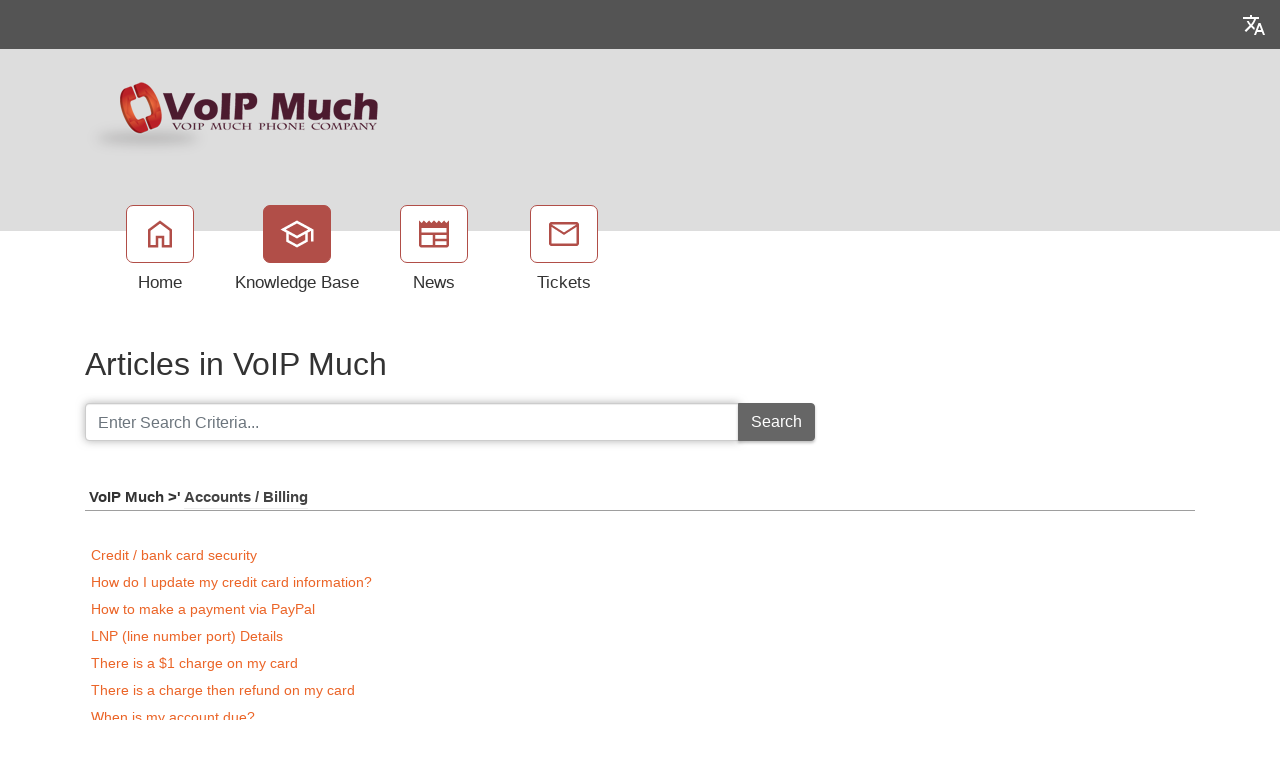

--- FILE ---
content_type: text/html; charset=utf-8
request_url: https://support.voipmuch.ca/kb/c10/voip-much.aspx
body_size: 35980
content:
<!-- Copyright (c) SmarterTools Inc.  All rights reserved.  https://www.smartertools.com/ -->


<!DOCTYPE html>
<html class="smartertrack-portal">
<head>
                <meta name='viewport' content='width=device-width, initial-scale=1.0' />
                <meta name='format-detection' content='telephone=no' />
            <meta charset="utf-8" /><meta name="viewport" content="width=device-width, initial-scale=1" /><title>
	VoIP Much Phone Company
</title>
<link rel='shortcut icon' id='FavIcon' href='/favicon.ico?v=81195' type='image/x-icon' />
<link rel='icon' id='FavIcon' href='/favicon.ico?v=81195' type='image/ico' />

<link rel='preload' as='font' href='/resources/fonts/Roboto.woff2' type='font/woff2' crossorigin='anonymous'>
<link type='text/css' rel='stylesheet' href='/dist/css/dropzone.css'>
<style type='text/css'>
	@-webkit-viewport { width: device-width; } @-moz-viewport { width: device-width; }
	ms-viewport { width: device-width; } o-viewport { width: device-width; } viewport { width: device-width; }
</style>
<link id='stylesheetportal' rel='stylesheet' href='/resources/css/portal-ltr-v-100.0.9511.26940.8de56359aa09f19.min.css'>
<style type='text/css'>
                    .smartertrack-portal {
                        --portal-bg: #ffffff;
                        --portal-borders: #00000032;
                        --portal-fg: #333333;
                        --portal-header-bg: #00000008;
                        --portal-link-color: #eb6528;
                        --portal-link-color-hover: #F2976E;
                        --c-buttonTextColor: #ffffff;
                        --c-buttonTextColorDark06: #F7F7F7;
                        --c-buttonTextColorDark15: #ECECEC;
                        --c-cbDark30: #CCCCCC;
                        --c-cbDisabled: #F2F2F2;
                        --c-cbHover: #CCCCCC;
                        --c-cookiePrimaryColor: #237afc;
                        --c-cookieSecondaryColor: #ffffff;
                        --c-fontDark20: #0D0D0D;
                        --c-fontDisabled: #0D0D0D;
                        --c-fontLight20: #4C4C4C;
                        --c-navBarButtonDark15: #3B3B3B;
                        --c-navBarButtonDark20: #2E2E2E;
                        --c-navigationBackgroundColor: #545454;
                        --c-navigationText: #FFFFFF;
                        --c-primaryButtonColor: #b14e48;
                        --c-primaryButtonDarkColor: #8D3E39;
                        --c-primaryButtonLight10: #96423D;
                        --c-primaryColor: #dddddd;
                        --c-primaryFg: #000;
                        --c-secondary: #9e9e9e;
                        --c-secondaryButtonColor: #666666;
                        --c-secondaryButtonDarkColor: #4C4C4C;
                        --c-secondaryButtonLightColor: #777777;
                    }
                </style>
<script>
                var exports = exports || { };
                document.VR = '/';
                window.VR = '/';
                window.appRoot = '/';
            </script>
<script src='/dist/js/jquery-with-underscore.min.js?v=100.0.9511.26940.8de56359aa09f19'></script>
<script src='/dist/js/common.min.js?v=100.0.9511.26940.8de56359aa09f19'></script>
<script>
	var pageProperties = []; pageProperties['VR'] = '/';
</script>
<style type='text/css'>.col-md-2 {
display: none;
}
.col-lg-2 {
display: none;
}
#ctl00_MPH_ticketPageLoggedIn {
display: none;
}
#btn-managementInterfaceLink{
display: none;
}
#ctl00_MPH_ctl01_UPAddNewComment {
display: none;
}</style>
<meta http-equiv="cache-control" content="no-cache"><meta http-equiv="pragma" content="no-cache"></head>

<body class=" ltr" dir="ltr">
    <form action="/kb/c10/voip-much.aspx" enctype="" id="aspnetForm" method="post" name="aspnetForm" target="" autocomplete="off">
<div>
<input type="hidden" name="__EVENTTARGET" id="__EVENTTARGET" value="" />
<input type="hidden" name="__EVENTARGUMENT" id="__EVENTARGUMENT" value="" />
<input type="hidden" name="__VIEWSTATE" id="__VIEWSTATE" value="TgIgbmA5U7qHFEvln+ZIdPbulotFN04co68nF5HIGw/TFnIJX+qBHgwjw0vqdVaxcXj7o2TAN3+iMEascaQMtWgjOiBcznXLCzyA6pn5X8Q=" />
</div>

<script type="text/javascript">
//<![CDATA[
var theForm = document.forms['aspnetForm'];
if (!theForm) {
    theForm = document.aspnetForm;
}
function __doPostBack(eventTarget, eventArgument) {
    if (!theForm.onsubmit || (theForm.onsubmit() != false)) {
        theForm.__EVENTTARGET.value = eventTarget;
        theForm.__EVENTARGUMENT.value = eventArgument;
        theForm.submit();
    }
}
//]]>
</script>



<script src="/ScriptResource.axd?d=[base64]" type="text/javascript"></script>
<div>

	<input type="hidden" name="__VIEWSTATEGENERATOR" id="__VIEWSTATEGENERATOR" value="E299499E" />
	<input type="hidden" name="__VIEWSTATEENCRYPTED" id="__VIEWSTATEENCRYPTED" value="" />
</div>
        <script type="text/javascript">
//<![CDATA[
Sys.WebForms.PageRequestManager._initialize('ctl00$ScriptManager1', 'aspnetForm', [], [], [], 90, 'ctl00');
//]]>
</script>


        <div id="chattab"></div>

        <div id="wrap" class="portalwrap">
            
                <div id='masterUserBar' class='master-user-bar'>
                    
                    <div class='item btn-group'><a href='#' role='button' data-toggle='dropdown' data-target='#' class='userbar-button translate-button' draggable='false'><svg xmlns="http://www.w3.org/2000/svg" viewBox="0 0 24 24" fill="#FFFFFF" alt="Translate"><path d="M0 0h24v24H0V0z" fill="none"></path><path d="M12.87 15.07l-2.54-2.51.03-.03c1.74-1.94 2.98-4.17 3.71-6.53H17V4h-7V2H8v2H1v1.99h11.17C11.5 7.92 10.44 9.75 9 11.35 8.07 10.32 7.3 9.19 6.69 8h-2c.73 1.63 1.73 3.17 2.98 4.56l-5.09 5.02L4 19l5-5 3.11 3.11.76-2.04zM18.5 10h-2L12 22h2l1.12-3h4.75L21 22h2l-4.5-12zm-2.62 7l1.62-4.33L19.12 17h-3.24z"></path></svg></a><ul class='dropdown-menu dropdown-menu-right language-menu' role='menu'>
                    <li><a href='#' class='lang' data-locale='ar' draggable='false'>
                        <span>Arabic</span>
                        <span>العربية</span>
                    </a></li>
                    <li><a href='#' class='lang' data-locale='zh-cn' draggable='false'>
                        <span>Chinese (Simplified, China)</span>
                        <span>中文</span>
                    </a></li>
                    <li><a href='#' class='lang' data-locale='zh-tw' draggable='false'>
                        <span>Chinese (Traditional, Taiwan)</span>
                        <span>中文</span>
                    </a></li>
                    <li><a href='#' class='lang' data-locale='hr' draggable='false'>
                        <span>Croatian</span>
                        <span>hrvatski</span>
                    </a></li>
                    <li><a href='#' class='lang' data-locale='cs' draggable='false'>
                        <span>Czech</span>
                        <span>čeština</span>
                    </a></li>
                    <li><a href='#' class='lang' data-locale='nl' draggable='false'>
                        <span>Dutch</span>
                        <span>Nederlands</span>
                    </a></li>
                    <li><a href='#' class='lang' data-locale='en' draggable='false'>
                        <span>English</span>
                        <span>English</span>
                    </a></li>
                    <li><a href='#' class='lang' data-locale='en-gb' draggable='false'>
                        <span>English (United Kingdom)</span>
                        <span>English </span>
                    </a></li>
                    <li><a href='#' class='lang' data-locale='fr' draggable='false'>
                        <span>French</span>
                        <span>français</span>
                    </a></li>
                    <li><a href='#' class='lang' data-locale='fr-ca' draggable='false'>
                        <span>French (Canada)</span>
                        <span>français </span>
                    </a></li>
                    <li><a href='#' class='lang' data-locale='de' draggable='false'>
                        <span>German</span>
                        <span>Deutsch</span>
                    </a></li>
                    <li><a href='#' class='lang' data-locale='he' draggable='false'>
                        <span>Hebrew</span>
                        <span>עברית</span>
                    </a></li>
                    <li><a href='#' class='lang' data-locale='hu' draggable='false'>
                        <span>Hungarian</span>
                        <span>magyar</span>
                    </a></li>
                    <li><a href='#' class='lang' data-locale='it' draggable='false'>
                        <span>Italian</span>
                        <span>italiano</span>
                    </a></li>
                    <li><a href='#' class='lang' data-locale='fa' draggable='false'>
                        <span>Persian</span>
                        <span>فارسی</span>
                    </a></li>
                    <li><a href='#' class='lang' data-locale='pl' draggable='false'>
                        <span>Polish</span>
                        <span>polski</span>
                    </a></li>
                    <li><a href='#' class='lang' data-locale='pt-br' draggable='false'>
                        <span>Portuguese (Brazil)</span>
                        <span>português </span>
                    </a></li>
                    <li><a href='#' class='lang' data-locale='ru' draggable='false'>
                        <span>Russian</span>
                        <span>русский</span>
                    </a></li>
                    <li><a href='#' class='lang' data-locale='es' draggable='false'>
                        <span>Spanish</span>
                        <span>español</span>
                    </a></li>
                    <li><a href='#' class='lang' data-locale='th' draggable='false'>
                        <span>Thai</span>
                        <span>ไทย</span>
                    </a></li></ul></div>
                    
                    
                </div>

            
                <header class='MasterHeader'>
                    <div class='container'>
                        <div class='logo'>
                    <a href="https://www.voipmuch.com/" 
                        title="VoIP Much Phone Company" 
                        target='_blank' 
                        rel='noopener noreferrer'>
                        <img src="/AvatarHandler.ashx?logoid=2&key=1277969378" alt="VoIP Much Phone Company" />
                    </a></div>
                    </div>
                </header>
            

            
<!-- TopNavigationBar -->
<div class='top-nav-wrapper container'>
<div class='top-navigation-bar'>
<ul>
<li><a href='/Main/' class=''><svg xmlns="http://www.w3.org/2000/svg" viewBox="0 -960 960 960" fill="#444444"><path d="M226.67-186.67h140v-246.66h226.66v246.66h140v-380L480-756.67l-253.33 190v380ZM160-120v-480l320-240 320 240v480H526.67v-246.67h-93.34V-120H160Zm320-352Z"/></svg><div class='text-label'>Home</div></a></li>
<li><a href='/kb/root.aspx' class='selected'><svg xmlns="http://www.w3.org/2000/svg" viewBox="0 -960 960 960" fill="#444444"><path d="M479.33-120 192.67-276.67v-240L40-600l439.33-240L920-600v318h-66.67v-280L766-516.67v240L479.33-120Zm0-316 301.34-164-301.34-162-300 162 300 164Zm0 240.33 220-120.66v-162.34L479.33-360l-220-120v163.67l220 120.66ZM480-436Zm-.67 79.33Zm0 0Z"/></svg><div class='text-label'>Knowledge Base</div></a></li>
<li><a href='/news/root.aspx' class=''><svg xmlns="http://www.w3.org/2000/svg" viewBox="0 -960 960 960" fill="#444444"><path d="M146.67-120q-27.5 0-47.09-19.58Q80-159.17 80-186.67V-840l67 67 66-67 67 67 67-67 66 67 67-67 67 67 66-67 67 67 67-67 66 67 67-67v653.33q0 27.5-19.58 47.09Q840.83-120 813.33-120H146.67Zm0-66.67h300v-266.66h-300v266.66Zm366.66 0h300v-100h-300v100Zm0-166.66h300v-100h-300v100ZM146.67-520h666.66v-120H146.67v120Z"/></svg><div class='text-label'>News</div></a></li>
<li><a href='/Main/frmTickets.aspx' class=''><svg xmlns="http://www.w3.org/2000/svg" viewBox="0 -960 960 960" fill="#444444"><path d="M146.67-160q-27 0-46.84-19.83Q80-199.67 80-226.67v-506.66q0-27 19.83-46.84Q119.67-800 146.67-800h666.66q27 0 46.84 19.83Q880-760.33 880-733.33v506.66q0 27-19.83 46.84Q840.33-160 813.33-160H146.67ZM480-454.67 146.67-670v443.33h666.66V-670L480-454.67Zm0-66.66 330.67-212H150l330 212ZM146.67-670v-63.33V-226.67-670Z"/></svg><div class='text-label'>Tickets</div></a></li>
</ul>
</div>
</div>

            
            

    <div class='band'>
        <div class='container'>
            <div class='row'>
                <div class='col-md-8'>
                    <h1>
                        <span id="ctl00_MPH_KBTitle">Articles in VoIP Much</span>
                    </h1>
                    <div class='input-group'>
                        <input name="ctl00$MPH$searchText" type="text" id="searchText" class="form-control" placeholder="Enter Search Criteria..." />
                        <span class='input-group-append'>
                            <button id="searchButton" class="btn btn-secondary" type="button">Search</button>
                        </span>
                    </div>
                </div>
            </div>
            <div class="row">
                <div class="col-md-12">
                    
                </div>
            </div>
        </div>
        <div class="container">
            <div class='row article-browse-column'><div class='col-md-12 article-browse-group'><div class='article-category'><span>VoIP Much</span> &gt' <a class='article-category2' href=/kb/c13/accounts-billing.aspx> Accounts / Billing</a></div></div><div class='col-md-12 article-browse-column article-browse-column-separate-header'><div class='article-browse-group'><ul><li ><a href='/kb/a89/credit-bank-card-security.aspx'>Credit / bank card security</a></li><li  class='starred'><a href='/kb/a50/how-do-i-update-my-credit-card-information.aspx'>How do I update my credit card information?</a></li><li ><a href='/kb/a136/how-to-make-a-payment-via-paypal.aspx'>How to make a payment via PayPal</a></li><li ><a href='/kb/a80/lnp-line-number-port-details.aspx'>LNP (line number port) Details</a></li><li ><a href='/kb/a104/there-is-a-1-charge-on-my-card.aspx'>There is a $1 charge on my card</a></li><li ><a href='/kb/a107/there-is-a-charge-then-refund-on-my-card.aspx'>There is a charge then refund on my card</a></li><li ><a href='/kb/a11/when-is-my-account-due.aspx'>When is my account due?</a></li></ul></div></div></div><div class='row article-browse-column'><div class='col-md-12 article-browse-group'><div class='article-category'><span>VoIP Much</span> &gt' <a class='article-category2' href=/kb/c12/features.aspx> Features</a></div></div><div class='col-md-6 article-browse-column article-browse-column-separate-header'><div class='article-browse-group'><ul><li ><a href='/kb/a46/3-way-conference-calling.aspx'>3-Way Conference Calling</a></li><li ><a href='/kb/a161/911-dos-and-donts.aspx'>911 - Dos and Don&#39;ts</a></li><li ><a href='/kb/a6/call-blacklist-anonymous-call-rejection.aspx'>Call Blacklist | Anonymous Call Rejection</a></li><li ><a href='/kb/a12/call-block-per-call.aspx'>Call Block (per call)</a></li><li ><a href='/kb/a144/call-confirm.aspx'>Call Confirm</a></li><li ><a href='/kb/a4/call-forwarding-all-busy-no-answer.aspx'>Call Forwarding  (All, Busy, No Answer)</a></li><li ><a href='/kb/a44/call-hold.aspx'>Call Hold</a></li><li ><a href='/kb/a8/call-screen.aspx'>Call Screen</a></li><li ><a href='/kb/a3/call-waiting.aspx'>Call Waiting</a></li><li ><a href='/kb/a5/do-not-disturb-dnd.aspx'>Do Not Disturb (DND)</a></li></ul></div></div><div class='col-md-6 article-browse-column article-browse-column-separate-header'><div class='article-browse-group'><ul><li ><a href='/kb/a142/feature-codes-listing.aspx'>Feature Codes Listing</a></li><li ><a href='/kb/a7/hotel-style-wake-up-call.aspx'>Hotel Style Wake Up Call</a></li><li ><a href='/kb/a43/n-1-1-services-211-311-411-511-611-811-911-988.aspx'>N-1-1 Services (211, 311, 411, 511, 611, 811, 911, 988)</a></li><li ><a href='/kb/a45/speed-dial.aspx'>Speed Dial</a></li><li ><a href='/kb/a15/voip-fail.aspx'>VoIP Fail</a></li><li  class='starred'><a href='/kb/a10/voip-much-access-numbers.aspx'>VoIP Much Access Numbers</a></li></ul></div></div></div><div class='row article-browse-column'><div class='col-md-12 article-browse-group'><div class='article-category'><span>VoIP Much</span> &gt' <a class='article-category2' href=/kb/c11/technical-information.aspx> Technical Information</a></div></div><div class='col-md-6 article-browse-column article-browse-column-separate-header'><div class='article-browse-group'><ul><li ><a href='/kb/a137/call-recording.aspx'>Call Recording</a></li><li ><a href='/kb/a48/connecting-my-ata-analog-terminal-adapter.aspx'>Connecting my ATA (analog terminal adapter)</a></li><li ><a href='/kb/a114/countries-blocking-voip.aspx'>Countries blocking VoIP</a></li><li ><a href='/kb/a172/disable-sip-alg-on-most-asus-routers.aspx'>Disable SIP ALG on (most) ASUS routers</a></li><li ><a href='/kb/a173/disable-sip-alg-on-most-netgear-routers.aspx'>Disable SIP ALG on (most) Netgear routers</a></li><li ><a href='/kb/a160/disable-sip-alg-on-hitron-routers.aspx'>Disable SIP ALG on Hitron routers</a></li><li ><a href='/kb/a113/fax-error-codes-sending.aspx'>Fax error codes (sending)</a></li><li ><a href='/kb/a13/faxing-over-voip-lines-alarm-systems-over-voip-lines.aspx'>Faxing over VoIP Lines / Alarm systems over VoIP Lines</a></li><li ><a href='/kb/a128/how-does-callerid-name-display-work.aspx'>How does CallerID Name Display work?</a></li><li ><a href='/kb/a60/how-much-internet-bandwidth-will-i-need-use.aspx'>How Much Internet Bandwidth Will I Need / Use?</a></li><li ><a href='/kb/a14/linksys-pap2t-update-time-settings.aspx'>Linksys PAP2T - Update Time Settings</a></li><li ><a href='/kb/a134/my-anonymous-outbound-calls-are-failing.aspx'>My anonymous outbound calls are failing</a></li><li ><a href='/kb/a75/my-ip-was-blocked___-why.aspx'>My IP was blocked... why?</a></li></ul></div></div><div class='col-md-6 article-browse-column article-browse-column-separate-header'><div class='article-browse-group'><ul><li  class='starred'><a href='/kb/a141/network-status.aspx'>Network Status</a></li><li ><a href='/kb/a97/pfsense-and-voip-much.aspx'>pfsense and VoIP Much</a></li><li ><a href='/kb/a109/professional-ivr-and-voicemail-greetings.aspx'>Professional IVR and voicemail greetings</a></li><li ><a href='/kb/a53/routers-incompatible-with-sip-voip.aspx'>Routers Incompatible with SIP (VoIP)</a></li><li ><a href='/kb/a145/scam-spam-and-robo-dialer-calls.aspx'>Scam, Spam and Robo Dialer Calls</a></li><li ><a href='/kb/a52/sip-alg-application-layer-gateway.aspx'>SIP ALG (Application Layer Gateway)</a></li><li ><a href='/kb/a54/supported-voip-much-audio-codecs.aspx'>Supported VoIP Much Audio Codecs</a></li><li ><a href='/kb/a71/voip-quality-suggestions.aspx'>VoIP Quality Suggestions</a></li><li ><a href='/kb/a78/what-does-locked-unlocked-adapter-and-provisioning-mean.aspx'>What does &quot;locked&quot; (unlocked) adapter and &quot;provisioning&quot; mean?</a></li></ul></div></div></div><div class='row article-browse-column'><div class='col-md-12 article-browse-group'><div class='article-category'><span>VoIP Much</span> &gt' <a class='article-category2' href = /kb/c11/technical-information.aspx>Technical Information </a>&gt; <a class='article-category2' href=/kb/c15/configuration-guides.aspx> Configuration Guides</a></div></div><div class='col-md-6 article-browse-column article-browse-column-separate-header'><div class='article-browse-group'><ul><li ><a href='/kb/a159/3cx-phone-system.aspx'>3CX Phone System</a></li><li ><a href='/kb/a91/astra-6730i.aspx'>Astra 6730i</a></li><li ><a href='/kb/a59/ata-voip-adapter-dial-plans.aspx'>ATA (VoIP adapter) Dial Plans</a></li><li ><a href='/kb/a178/audiocodes-mp-11x.aspx'>AudioCodes MP-11x</a></li><li ><a href='/kb/a88/freepbx-pbx-in-a-flash.aspx'>FreePBX (PBX in a Flash)</a></li><li ><a href='/kb/a132/grandstream-gxpxxxx.aspx'>Grandstream GXPxxxx</a></li><li ><a href='/kb/a140/grandstream-ht5xx-ht7xx-ht8xx-firmware-updates.aspx'>Grandstream HT5xx, HT7xx, HT8xx Firmware Updates</a></li><li ><a href='/kb/a174/htek-uc924.aspx'>HTek UC924</a></li><li ><a href='/kb/a92/spa112-spa122-firmware-updates.aspx'>SPA112 / SPA122 Firmware Updates</a></li></ul></div></div><div class='col-md-6 article-browse-column article-browse-column-separate-header'><div class='article-browse-group'><ul><li ><a href='/kb/a175/ubiquity-unifi-talk.aspx'>Ubiquity Unifi Talk</a></li><li  class='starred'><a href='/kb/a61/voip-much-adapter-configuration-guides.aspx'>VoIP Much - Adapter Configuration Guides</a></li><li ><a href='/kb/a146/yealink-t48s.aspx'>Yealink T48S</a></li><li ><a href='/kb/a176/zte-zxhn-h268.aspx'>ZTE ZXHN H268</a></li><li ><a href='/kb/a177/zte-zxhn-h298.aspx'>ZTE ZXHN H298</a></li></ul></div></div></div><div class='row article-browse-column'><div class='col-md-12 article-browse-group'><div class='article-category'><span>VoIP Much</span> &gt' <a class='article-category2' href = /kb/c11/technical-information.aspx>Technical Information </a>&gt; <a class='article-category2' href=/kb/c18/voicemail.aspx> Voicemail</a></div></div><div class='col-md-12 article-browse-column article-browse-column-separate-header'><div class='article-browse-group'><ul><li ><a href='/kb/a103/enhanced-voicemail-greetings.aspx'>Enhanced Voicemail Greetings</a></li><li ><a href='/kb/a133/how-to-change-your-voicemail-password.aspx'>How to change your voicemail password</a></li><li ><a href='/kb/a99/how-to-record-your-personal-voicemail-greeting.aspx'>How to record your personal voicemail greeting</a></li><li  class='starred'><a href='/kb/a9/voicemail-anywhere-instructions.aspx'>Voicemail Anywhere Instructions</a></li></ul></div></div></div>

        </div>
    </div>

            <div id="push"></div>
        </div>
        
                <footer>
                    <div class='container'>
                        <div class='row'>
                            <div class='col-lg-10'>
                                <div class='customFooter'><div><a href="https://www.voipmuchphone.com" rel="noopener noreferrer" target="_blank">VoIP Much Phone Company Inc</a> © 2012-2025, All rights reserved.</div><div>&nbsp;</div></div>
                                <p><a href='https://www.smartertools.com/smartertrack/online-help-desk'>Help Desk Software</a> Powered by <a href='https://www.smartertools.com/'>SmarterTools</a></p>
                                
                            </div>
                            <div class='col-lg-2'>
                                
                    <a href='/Management/Root.aspx' target='_blank' class='btn btn-primary btn-managementInterfaceLink' style='margin-top: 20px;'>
                        Management Interface
                    </a>
                   
                            </div>
                        </div>
                    </div>
                    <script>
                        disclaimerDomain='support.voipmuch.ca';
                        disclaimerPath='/';
                    </script>
                </footer>
            


        
        <div id="ctl00_forgotPassModal" class="modal fade" tabindex="-1" role="dialog" aria-labelledby="forgotPassModalLabel" aria-hidden="true">
            <div class="modal-dialog">
                <div class="modal-content">
                    <div class="modal-header">
                        <h4 id="ctl00_forgotPassTitle" class="modal-title"></h4>
                        <button id="btnForgotPasswordX" type="button" class="close" data-dismiss="modal" aria-hidden="true" clientidmode="Static">&times;</button>
                    </div>
                    <div class="modal-body">
                        <div id="forgotPassMessage"></div>
                        <p id="ctl00_forgotPassInstructions"></p>
                        <br />
                        <div class="form-horizontal" role="form">
                            <div class="form-group">
                                <label class="col-lg-3 col-form-label" for="EmailBox">
                                    forgotPassLbl</label>
                                <div class="col-lg-9">
                                    <div class="controls">
                                        <input name="ctl00$EmailBox" type="text" size="40" id="EmailBox" class="form-control" />
                                    </div>
                                </div>
                            </div>
                            <div class="form-group">
                                <label id="ctl00_CenterOr" style="width: 100%; text-align: center;"></label>
                            </div>
                            <div class="form-group">
                                <label class="col-lg-3 col-form-label" for="UserNameBox">
                                    Username</label>
                                <div class="col-lg-9">
                                    <div class="controls">
                                        <input name="ctl00$UserNameBox" type="text" size="40" id="UserNameBox" class="form-control" />
                                    </div>
                                </div>
                            </div>
                        </div>
                    </div>
                    <div class="modal-footer">
                        <button id="btnCancelForgotPassword" type="button" class="btn btn-secondary" data-dismiss="modal" clientidmode="Static">
                            Cancel</button>
                        <button type="button" class="btn btn-primary" data-dismiss="modal" id="sendResetEmail">
                            Send Reset Email</button>
                    </div>
                </div>
            </div>
        </div>

        
        <div id="loginModal" tabindex="-1" class="modal fade" role="dialog" aria-labelledby="loginModalLabel" aria-hidden="true">
	
            <div class='modal-dialog'>
                <div class='modal-content'>
                    <div class="modal-header">
                        <h4 id="loginModalLabel" class="modal-title">Please log in below</h4>
                        <button id="btnLoginX" type="button" class="close" data-dismiss="modal" aria-hidden="true" clientidmode="Static">&times;</button>
                    </div>
                    <div class="modal-body">
                        <div id="loginMessage"></div>
                        <div id="loginInfoMessage"></div>

                        <div class="form-horizontal" role="form">
                            <!-- LOGIN SECTION (Username/Password) - Initially visible -->
                            <div id="loginSection">
                                <div class="form-group">
                                    <label id="ctl00_lblUsername" class="col-3 col-form-label" for="loginUsername">Username</label>
                                    <div class="col-9">
                                        <input name="ctl00$loginUsername" type="text" id="loginUsername" class="form-control" autocomplete="username webauthn" placeholder="Username" />
                                    </div>
                                </div>
                                <div class="form-group">
                                    <label id="ctl00_lblPassword" class="col-3 col-form-label" for="loginPassword">Password</label>
                                    <div class="col-9">
                                        <input name="ctl00$loginPassword" type="password" id="loginPassword" class="form-control" autocomplete="current-password" placeholder="Password" />
                                    </div>
                                </div>
                                <div class="form-group">
                                    <div class="col-md-3"></div>
                                    <div class="col-md-9">
                                        <div class="checkbox">
                                            <label>
                                                <input type="checkbox" id="loginRememberMe">
                                                Remember Me
                                            </label>
                                        </div>
                                    </div>
                                </div>
                                <div class="form-group">
                                    <div class="col-md-3"></div>
                                    <div class="col-md-9">
                                        
                                    </div>
                                </div>
                            </div>

                            <!-- TFA SECTION (Verification Code) - Initially hidden -->
                            <div id="tfaSection" style="display:none;">
                                <div class="form-group" id="tfaCodeGroup">
                                    <label id="ctl00_lblVerificationCode" class="col-3 col-form-label" for="tfaCode">Verification Code</label>
                                    <div class="col-9">
                                        <input type="text" id="tfaCode" class="form-control" clientidmode="Static" autocomplete="one-time-code" placeholder="" />
                                    </div>
                                </div>
                                <div class="form-group">
                                    <div class="col-md-3"></div>
                                    <div class="col-md-9">
                                        <p id="ctl00_tfaEmailMessage" style="display:none;">A code was sent to the recovery email address. Please provide the 6-digit code.</p>
                                        <p id="ctl00_tfaRFCMessage" style="display:none;">A code can be retrieved from your authentication app. Please provide the 6-digit code.</p>
                                        <p id="ctl00_tfaRecoverMessage" style="display:none;">An email was sent to your recovery email address. If you need further assistance, please contact your system admin.</p>
                                    </div>
                                </div>
                                <div class="form-group">
                                    <div class="col-md-3"></div>
                                    <div class="col-md-9" style="text-align: center;">
                                        <a href="#" id="lnkResendLoginCodePortal" style="display:none;">Resend Code</a>
                                        <a href="../MasterPages/#" id="ctl00_lnkCantAccessTFA" style="display:none;">Trouble with the code?</a>
                                    </div>
                                </div>
                            </div>
                        </div>
                    </div>
                    <div class="modal-footer">
                        <button id="btnBackLogin" class="btn btn-secondary CancelButton" aria-hidden="true" type="button" style="display:none;">Back</button>
                        <button id="btnCloseLogin" class="btn btn-secondary" data-dismiss="modal" aria-hidden="true" type="button">Close</button>
                        
                        
                        <button id="loginSubmitButton" class="btn btn-primary noFadeDisabled">Log In</button>
                    </div>
                </div>
            </div>
        
</div>

        <!-- NOT LOGGED IN MODAL -->
        <div class="modal fade" id="notLoggedIn" tabindex="-1" role="dialog" aria-labelledby="myModalLabel" aria-hidden="true">
            <div class="modal-dialog">
                <div class="modal-content">
                    <div class="modal-header">
                        <h3 id="ctl00_notLoggedInTitle" class="modal-title">Not Logged In</h3>
                        <button type="button" class="close" data-dismiss="modal" aria-hidden="true">&times;</button>
                    </div>
                    <div class="modal-body">
                        <div class="form-horizontal" role="form">
                            <div class="form-group">
                                <span id="ctl00_notLoggedInText" class="col-lg-12 col-form-label" for="EmailBox">You must be logged in to perform this action.</span>
                            </div>
                        </div>
                    </div>
                    <div class="modal-footer">
                        <button type="button" class="btn btn-secondary" data-dismiss="modal">Ok</button>
                    </div>
                </div>
            </div>
        </div>

        <!-- PASSKEY REGISTRATION PROMPT MODAL -->
        

        
    <script>
        $(function () {

            if ($('#searchText').val())
                $('#searchText').trigger('focus');

            $('#searchButton').click(function () {
                var terms = encodeURIComponent($('#searchText').val()).replace(/%20/g, '+');
                window.location.href = '/kb/search.aspx?search=' + terms;
                return false;
            });

            $('#searchText').keydown(function (event) {
                if (event.keyCode == 13) {
                    event.preventDefault();
                    $("#searchButton").trigger('click');
                    return false;
                }
                return true;
            });

        });
    </script>

        <script src="/dist/js/portal/portalcommon.min.js?v=100.0.9511.26940.8de56359aa09f19"></script>
        <script src="/Scripts/jquery.signalR-2.4.3.min.js"></script>
        <script src="/signalr/hubs"></script>
        <script>
            var cookieEnabled = (navigator.cookieEnabled) ? true : false;
            if (typeof navigator.cookieEnabled == "undefined" && !cookieEnabled) {
                document.cookie = "testcookie";
                cookieEnabled = (document.cookie.indexOf("testcookie") != -1) ? true : false;
            }

            if (!cookieEnabled) {
                $('#loginMessage').html("<div class='alert alert-danger'><i class='toolsicon toolsicon-exclamation-triangle toolsicon-2x pull-left'></i>" + "Cookies Must Be Enabled To Log In" + "</div>");
            }

            $('#btnForgotPasswordX, #btnCancelForgotPassword').on('click',
                function () {
                    $('#forgotPassMessage').empty();
                });
            
            Notifications.initialize({
                defaultSuccessMessage: "The\x20action\x20completed\x20successfully\x2e",
                defaultFailureMessage: "An\x20Error\x20Has\x20Occurred\x2e",
            });

            // Passkey prompt handling - button handlers always included when passkeys enabled
            

            // On-page-load passkey prompt check (only for already-authenticated users)
            
        </script>
        
        
                    <script>
                        (function() {
                            let c = document.createElement('script');
                            c.type = 'text/javascript'; 
                            c.async = true;
                            c.src = '/ChatLink.ashx?id=chattab&config=15';
                            let s = document.getElementsByTagName('script')[0];
                            s.parentNode.insertBefore(c,s);
                        })();
                    </script>
                

    

<script type="text/javascript">
//<![CDATA[
var tfaSmtpEnabled = false;//]]>
</script>
<script type='text/javascript'>
function smarterTrackWhosOn_TrackPage(a) {
a.TrackPage();
}
</script>
<script type='text/javascript' src='/ST.ashx?scriptonly=true'></script>
</form>
</body>
</html>
